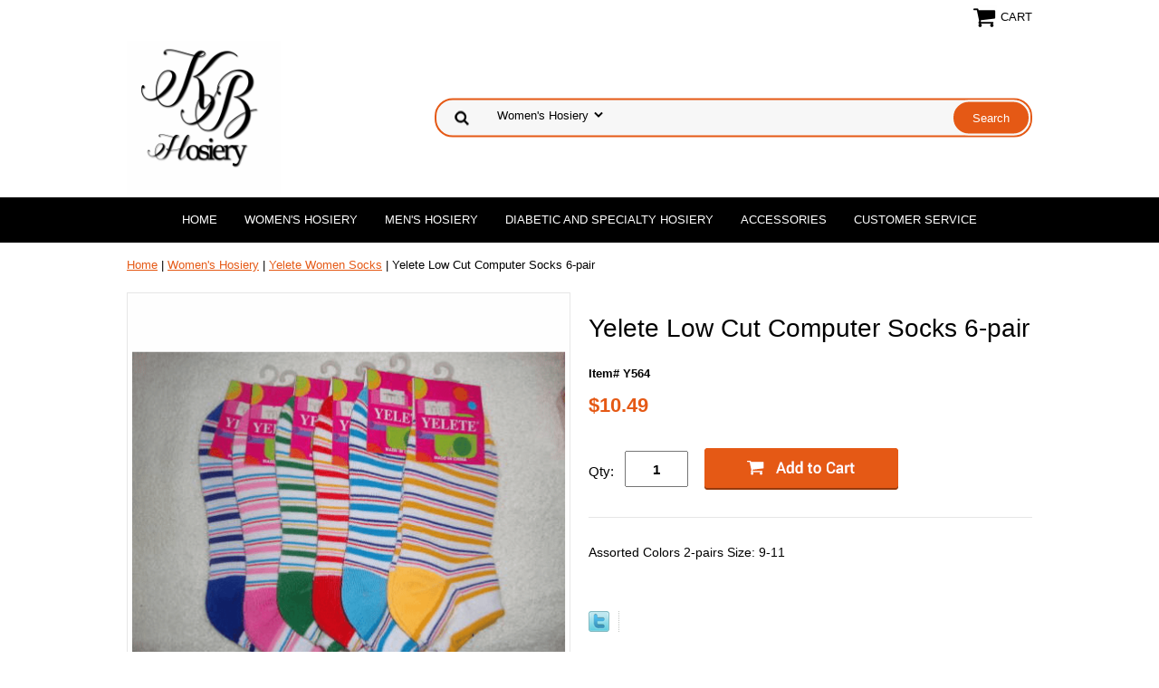

--- FILE ---
content_type: text/html
request_url: http://kbhosiery.com/yelowcutcoso2.html
body_size: 5260
content:
<!DOCTYPE HTML PUBLIC "-//W3C//DTD HTML 4.01 Transitional//EN">
<html><head>
<link rel="image_src" href="https://s.turbifycdn.com/aah/yhst-39355380044613/yelete-low-cut-computer-socks-6-pairs-4.png" />
<meta property="og:image" content="https://s.turbifycdn.com/aah/yhst-39355380044613/yelete-low-cut-computer-socks-6-pairs-4.png" />
<meta name="viewport" content="width=device-width, initial-scale=1.0, minimum-scale=1.0, user-scalable=0" /><title>Yelete Low Cut Computer Socks 6-pair</title><link rel="stylesheet" type="text/css" href="https://sep.turbifycdn.com/ay/mobile/css/mmenu_2.css" /><link rel="stylesheet" type="text/css" href="css.css" /><link rel="stylesheet" type="text/css" href="fancybox.css" /><link rel="stylesheet" type="text/css" href="item.css" /><link rel="stylesheet" type="text/css" href="css-edits.css" /><script type="text/javascript" src="https://ajax.googleapis.com/ajax/libs/jquery/1.11.2/jquery.min.js"></script><script id="mNCC" language="javascript">  medianet_width='530';  medianet_height= '277';  medianet_crid='835546181';  </script> 
<script type="text/javascript">
(function (){
	var sct = document.createElement("script"),
	sctHl = document.getElementsByTagName("script")[0];
	sct.type = "text/javascript";
	sct.src = 'http://mycdn.media.net/nmedianet.js?qsrc=ys-o&cid=8CU320R24';
	sct.async = "async";
	sctHl.parentNode.insertBefore(sct, sctHl);
})();
</script></head><body id="itemPage"><div><header><div class="inner"><div class="cartBar"><a href="https://order.store.turbify.net/yhst-39355380044613/cgi-bin/wg-order?yhst-39355380044613" class="cartLink"><img style="max-width:27px;max-height:27px" src="https://s.turbifycdn.com/aah/yhst-39355380044613/img-128670.png" align="absmiddle"> </img><span>Cart</span></a></div> <div id="ys_superbar">
	   <div id="ys_cpers">
		<div id="yscp_welcome_msg"></div>
		<div id="yscp_signin_link"></div>
		<div id="yscp_myaccount_link"></div>
		<div id="yscp_signout_link"></div>
	   </div>
	   <div id="yfc_mini"></div>
	   <div class="ys_clear"></div>
	</div>
      <div id="logo-search"><div class="oneMobRow"><a id="hamburger" href="#mmenu"><img style="max-width:25;max-height:30" alt="Menu" src="https://s.turbifycdn.com/aah/yhst-39355380044613/img-128671.png" align="absmiddle"> </img></a><span id="logo"><a href="index.html" title="kbhosiery.com"><img style="max-width:255px;max-height:170px" alt="kbhosiery.com" src="https://s.turbifycdn.com/aah/yhst-39355380044613/img-128672.png" align="absmiddle"> </img></a></span></div><div id="topSearch" style="height: 170px"><form id="searcharea" name="searcharea" action="nsearch.html" method="GET"><fieldset><select name="section"><option value="">All Categories</option><option value="womenshosiery" selected="selected" >Women's Hosiery </option><option value="menshosiery">Men's Hosiery </option><option value="accessories">Accessories </option><option value="contactus">Customer Service </option></select><label for="query" class="labelfield"><input type="text" id="query" name="query" placeholder="" ></label><label for="searchsubmit" class="buttonlabel"><input type="submit" id="searchsubmit" class="ys_primary" value="Search" name="searchsubmit"><input type="hidden" value="yhst-39355380044613" name="vwcatalog"></label></fieldset></form>   <script type="text/javascript"> 
                    var isSafari = !!navigator.userAgent.match(/Version\/[\d\.]+.*Safari/); 
                    var isIOS = !!navigator.platform && /iPad|iPhone|iPod/.test(navigator.platform); 
                    if (isSafari && isIOS) { 
                        document.forms["searcharea"].onsubmit = function (searchAreaForm) { 
                            var elementsList = this.elements, queryString = '', url = '', action = this.action; 
                            for(var i = 0; i < elementsList.length; i++) { 
                                if (elementsList[i].name) { 
                                    if (queryString) { 
                                        queryString = queryString + "&" +  elementsList[i].name + "=" + encodeURIComponent(elementsList[i].value); 
                                    } else { 
                                        queryString = elementsList[i].name + "=" + encodeURIComponent(elementsList[i].value); 
                                    } 
                                } 
                            } 
                            if (action.indexOf("?") == -1) { 
                                action = action + "?"; 
                            } 
                            url = action + queryString; 
                            window.location.href = url; 
                            return false; 
                        } 
                    } 
                </script> 
        </div><br clear="all" /></div></div><div id="navRibbon"><div class="inner"><nav id="mmenu"><ul class="topNav"><li class="mainNav"><a href="index.html" class="top">Home</a></li><li class="mainNav"><a href="womenshosiery.html" class="top">Women's Hosiery</a><ul class="sub"><li><a href="yedefipa.html">New! Yelete Designer Fishnet Pantyhose</a></li><li><a href="yebrcoso.html">Yelete Women Socks</a></li><li><a href="basiceditions.html">Basic Editions</a></li><li><a href="cuho.html">Curvation Plus Size Hosiery</a></li><li><a href="ledahosiery.html">Leda Hosiery</a></li><li><a href="phatfarm.html">Leggings and Palazzo Pants</a></li><li><a href="womens-socks.html">Women's Socks</a></li><li><a href="womenstights.html">Women's Tights</a></li><li><a href="jmshosiery.html">JMS Hosiery</a></li><li><a href="vaho.html">Vassarette Hosiery</a></li></ul></li><li class="mainNav"><a href="menshosiery.html" class="top">Men's Hosiery</a><ul class="sub"><li><a href="menssocks.html">Men's Socks</a></li></ul></li><li class="mainNav"><a href="specialty-socks.html" class="top">Diabetic and Specialty Hosiery</a></li><li class="mainNav"><a href="accessories.html" class="top">Accessories</a><ul class="sub"><li><a href="computersocks1.html">Winter Hats </a></li><li><a href="summerhats.html">Summer Hats</a></li></ul></li><li class="mainNav"><a href="contactus.html" class="top">Customer Service</a><ul class="sub"><li><a href="sockssizechart.html">Socks Size Chart</a></li><li><a href="privacypolicy1.html">Privacy Policy</a></li><li><a href="shipping.html">Shipping Information/Rate Charts</a></li><li><a href="reex.html">Returns & Exchanges</a></li><li><a href="prav.html">Product Availability & Pricing</a></li><li><a href="frasqu.html">Frequently Asked Questions</a></li><li><a href="spor.html">Special Ordering</a></li></ul></li></ul></nav></div></div></header><main><div class="inner"><div class="breadcrumbs"><div><a href="index.html">Home</a> | <a href="womenshosiery.html">Women's Hosiery</a> | <a href="yebrcoso.html">Yelete Women Socks</a> | Yelete Low Cut Computer Socks 6-pair</div></div><div class="item-wrap"><div class="fitem-top"><div class="fitem-left"><div class="image-zoom"><div class="imageContainer"><img src="https://s.turbifycdn.com/aah/yhst-39355380044613/yelete-low-cut-computer-socks-6-pairs-3.png" width="490" height="490" border="0" hspace="0" vspace="0" alt="Yelete Low Cut Computer Socks 6-pair" class="fancybox" data-zoom-image="https://s.turbifycdn.com/aah/yhst-39355380044613/yelete-low-cut-computer-socks-6-pairs-6.png" data-fancybox-href="https://s.turbifycdn.com/aah/yhst-39355380044613/yelete-low-cut-computer-socks-6-pairs-6.png" id="zoom-master" /><img src="https://s.turbifycdn.com/aah/yhst-39355380044613/poly-felt-panama-hat-burgundy-14.png" width="75" height="75" border="0" hspace="0" vspace="0" alt="Zoom" class="zoom" /></div></div></div><div class="fitem-right"><div class="fitem-name"><h1>Yelete Low Cut Computer Socks 6-pair</h1></div><form method="POST" action="https://order.store.turbify.net/yhst-39355380044613/cgi-bin/wg-order?yhst-39355380044613+yelowcutcoso2"><div class="code">Item# Y564</div><div class="price-row"><div class="price">$10.49</div></div><div class="add-to-cart"><div class="qty"><label class="qty" for="vwquantity">Qty:</label><input name="vwquantity" type="text" value="1" id="vwquantity" /></div><input type="image" class="addtocartImg" title="Add to cart" src="https://s.turbifycdn.com/aah/yhst-39355380044613/leda-ultra-sheer-pantyhose-w-reinforced-12.png" /><input name="vwcatalog" type="hidden" value="yhst-39355380044613" /><input name="vwitem" type="hidden" value="yelowcutcoso2" /></div><input type="hidden" name=".autodone" value="http://kbhosiery.com/yelowcutcoso2.html" /></form><div class="under-order-text">Assorted Colors 
2-pairs
Size: 9-11</div><div class="ys_promoitempage" id="ys_promoitempage" itemid="yelowcutcoso2" itemcode="Y564" categoryflag="0"></div>
<script language="javascript">
document.getElementsByTagName('html')[0].setAttribute('xmlns:og', 'http://opengraphprotocol.org/schema/');
</script>
<div id="ys_social_top_hr"></div>
<div id="ys_social_media">
<div id="ys_social_tweet">
<script language="javascript">function tweetwindowopen(url,width,height){var left=parseInt((screen.availWidth/2)-(width/2));var top=parseInt((screen.availHeight/2)-(height/2));var prop="width="+width+",height="+height+",left="+left+",top="+top+",screenX="+left+",screenY="+top;window.open (NULL, url,'tweetwindow',prop);}</script>
<a href="javascript:void(0);" title="Tweet"><img id="ys_social_custom_tweet_icon" src="https://s.turbifycdn.com/ae/store/secure/twitter.png" onClick="tweetwindowopen('https://twitter.com/share?count=none&text=Yelete+Low+Cut+Computer+Socks+6-pair&url=http%3a//yhst-39355380044613.store.turbify.net/yelowcutcoso2.html',550, 514)"></a></div>
<!--[if gt IE 6]>
<div id="ys_social_v_separator"><img src="https://s.turbifycdn.com/ae/store/secure/v-separator.gif"></div>
<![endif]-->
<!--[if !IE]><!-->
<div id="ys_social_v_separator"><img src="https://s.turbifycdn.com/ae/store/secure/v-separator.gif"></div>
<!--<![endif]-->
<div id="ys_social_fblike">
<!--[if gt IE 6]>
<script language="javascript">
document.getElementsByTagName('html')[0].setAttribute('xmlns:fb', 'http://ogp.me/ns/fb#');
</script>
<div id="fb-root"></div><script>(function(d, s, id) {var js, fjs = d.getElementsByTagName(s)[0];if (d.getElementById(id)) return;js = d.createElement(s); js.id = id;js.src = '//connect.facebook.net/en_US/all.js#xfbml=1&appId=';fjs.parentNode.insertBefore(js, fjs);}(document, 'script', 'facebook-jssdk'));</script><fb:like href="http://yhst-39355380044613.store.turbify.net/yelowcutcoso2.html" layout="standard" show_faces="false" width="350" action="like" colorscheme="light"></fb:like>
<![endif]-->
<!--[if !IE]><!-->
<script language="javascript">
document.getElementsByTagName('html')[0].setAttribute('xmlns:fb', 'http://ogp.me/ns/fb#');
</script>
<div id="fb-root"></div><script>(function(d, s, id) {var js, fjs = d.getElementsByTagName(s)[0];if (d.getElementById(id)) return;js = d.createElement(s); js.id = id;js.src = '//connect.facebook.net/en_US/all.js#xfbml=1&appId=';fjs.parentNode.insertBefore(js, fjs);}(document, 'script', 'facebook-jssdk'));</script><fb:like href="http://yhst-39355380044613.store.turbify.net/yelowcutcoso2.html" layout="standard" show_faces="false" width="350" action="like" colorscheme="light"></fb:like>
<!--<![endif]-->
</div>
</div>
<div id="ys_social_bottom_hr"></div>
</div></div><div id="ys_relatedItems"></div></div></div></main><footer><div class="newsletterSocial"><div class="inner"><div class="newsletter"><img style="max-width:30px;max-height:30px" alt="" src="https://s.turbifycdn.com/aah/yhst-39355380044613/img-128673.png" align="absmiddle"> </img><span class="prompt">Sign up for our Newsletter</span><form method="post" action="//yhst-39355380044613.stores.yahoo.net/cgi-bin/pro-forma"><input name="subject" type="hidden" value="Newsletter Signup" /><input name="continue-url" type="hidden" value="" /><input name="newnames-to" type="hidden" value="yhst-39355380044613" /><input name="owner" type="hidden" value="info@kbhosiery.com" /><input name="email" type="email" placeholder="email address" /><input type="submit" value="Sign Up" /><input type="hidden" name=".autodone" value="http://kbhosiery.com/yelowcutcoso2.html" /></form></div></div></div><div class="inner"><div class="footerBoxes"><div class="box col1">Phone: 1-984-368-6190   Hours: Mon.-Sat. 8a.m. -5p.m. (EST)    
</div><br clear="all" /></div><div id="copyright">Copyright 2020 K&B Hosiery. All rights reserved.</div></div></footer></div><div id="scrollToTop"><img src="https://s.turbifycdn.com/aah/yhst-39355380044613/search-1.png" width="75" height="75" border="0" hspace="0" vspace="0" alt="Scroll to top" /></div><script type="text/javascript" id="yfc_loader" src="https://turbifycdn.com/store/migration/loader-min-1.0.34.js?q=yhst-39355380044613&ts=1751240189&p=1&h=order.store.turbify.net"></script><script type="text/javascript" src="https://sep.turbifycdn.com/ay/mobile/js/slick_2.js"></script><script type="text/javascript" src="https://sep.turbifycdn.com/ay/mobile/js/jquery.mmenu_1.min.js"></script><script type="text/javascript" src="https://sep.turbifycdn.com/ty/tm/js/jquery.elevateZoom-3.0.8.min.js"></script><script type="text/javascript" src="https://sep.turbifycdn.com/ty/tm/js/jquery.fancybox.pack.js"></script><script type="text/javascript" src="https://sep.turbifycdn.com/ty/tm/js/jquery.lazyload.min.js"></script><script type="text/javascript" src="https://sep.turbifycdn.com/ty/tm/js/scripts-bottom-divitto-5.js"></script></body>
<script type="text/javascript">var PAGE_ATTRS = {'storeId': 'yhst-39355380044613', 'itemId': 'yelowcutcoso2', 'isOrderable': '1', 'name': '��]�U', 'salePrice': '10.49', 'listPrice': '10.49', 'brand': '', 'model': '', 'promoted': '', 'createTime': '1751240189', 'modifiedTime': '1751240189', 'catNamePath': 'Womens Hosiery > Yelete Women Socks', 'upc': ''};</script><script type="text/javascript">
csell_env = 'ue1';
 var storeCheckoutDomain = 'order.store.turbify.net';
</script>

<script type="text/javascript">
  function toOSTN(node){
    if(node.hasAttributes()){
      for (const attr of node.attributes) {
        node.setAttribute(attr.name,attr.value.replace(/(us-dc1-order|us-dc2-order|order)\.(store|stores)\.([a-z0-9-]+)\.(net|com)/g, storeCheckoutDomain));
      }
    }
  };
  document.addEventListener('readystatechange', event => {
  if(typeof storeCheckoutDomain != 'undefined' && storeCheckoutDomain != "order.store.turbify.net"){
    if (event.target.readyState === "interactive") {
      fromOSYN = document.getElementsByTagName('form');
        for (let i = 0; i < fromOSYN.length; i++) {
          toOSTN(fromOSYN[i]);
        }
      }
    }
  });
</script>
<script type="text/javascript">
// Begin Store Generated Code
 </script> <script type="text/javascript" src="https://s.turbifycdn.com/lq/ult/ylc_1.9.js" ></script> <script type="text/javascript" src="https://s.turbifycdn.com/ae/lib/smbiz/store/csell/beacon-a9518fc6e4.js" >
</script>
<script type="text/javascript">
// Begin Store Generated Code
 csell_page_data = {}; csell_page_rec_data = []; ts='TOK_STORE_ID';
</script>
<script type="text/javascript">
// Begin Store Generated Code
function csell_GLOBAL_INIT_TAG() { var csell_token_map = {}; csell_token_map['TOK_SPACEID'] = '2022276099'; csell_token_map['TOK_URL'] = ''; csell_token_map['TOK_STORE_ID'] = 'yhst-39355380044613'; csell_token_map['TOK_ITEM_ID_LIST'] = 'yelowcutcoso2'; csell_token_map['TOK_ORDER_HOST'] = 'order.store.turbify.net'; csell_token_map['TOK_BEACON_TYPE'] = 'prod'; csell_token_map['TOK_RAND_KEY'] = 't'; csell_token_map['TOK_IS_ORDERABLE'] = '1';  c = csell_page_data; var x = (typeof storeCheckoutDomain == 'string')?storeCheckoutDomain:'order.store.turbify.net'; var t = csell_token_map; c['s'] = t['TOK_SPACEID']; c['url'] = t['TOK_URL']; c['si'] = t[ts]; c['ii'] = t['TOK_ITEM_ID_LIST']; c['bt'] = t['TOK_BEACON_TYPE']; c['rnd'] = t['TOK_RAND_KEY']; c['io'] = t['TOK_IS_ORDERABLE']; YStore.addItemUrl = 'http%s://'+x+'/'+t[ts]+'/ymix/MetaController.html?eventName.addEvent&cartDS.shoppingcart_ROW0_m_orderItemVector_ROW0_m_itemId=%s&cartDS.shoppingcart_ROW0_m_orderItemVector_ROW0_m_quantity=1&ysco_key_cs_item=1&sectionId=ysco.cart&ysco_key_store_id='+t[ts]; } 
</script>
<script type="text/javascript">
// Begin Store Generated Code
function csell_REC_VIEW_TAG() {  var env = (typeof csell_env == 'string')?csell_env:'prod'; var p = csell_page_data; var a = '/sid='+p['si']+'/io='+p['io']+'/ii='+p['ii']+'/bt='+p['bt']+'-view'+'/en='+env; var r=Math.random(); YStore.CrossSellBeacon.renderBeaconWithRecData(p['url']+'/p/s='+p['s']+'/'+p['rnd']+'='+r+a); } 
</script>
<script type="text/javascript">
// Begin Store Generated Code
var csell_token_map = {}; csell_token_map['TOK_PAGE'] = 'p'; csell_token_map['TOK_CURR_SYM'] = '$'; csell_token_map['TOK_WS_URL'] = 'https://yhst-39355380044613.csell.store.turbify.net/cs/recommend?itemids=yelowcutcoso2&location=p'; csell_token_map['TOK_SHOW_CS_RECS'] = 'false';  var t = csell_token_map; csell_GLOBAL_INIT_TAG(); YStore.page = t['TOK_PAGE']; YStore.currencySymbol = t['TOK_CURR_SYM']; YStore.crossSellUrl = t['TOK_WS_URL']; YStore.showCSRecs = t['TOK_SHOW_CS_RECS']; </script> <script type="text/javascript" src="https://s.turbifycdn.com/ae/store/secure/recs-1.3.2.2.js" ></script> <script type="text/javascript" >
</script>
</html>
<!-- html103.prod.store.e1b.lumsb.com Wed Jan 14 15:01:21 PST 2026 -->


--- FILE ---
content_type: text/css
request_url: http://kbhosiery.com/css.css
body_size: 4257
content:
@charset "UTF-8";
body {
  position: relative;
  background-color: #ffffff;
  color: #000000;
  font-family: Arial, Helvetica, sans-serif;
  font-size: 13px;
  line-height: 20px;
  padding: 0;
  margin: 0;
}
a {
	color: #e55915;
}
a:visited {
	color: #e55915;
}
header, main, footer {
	display: block;
}
.inner {
	max-width: 1000px;
	margin: auto;
}
main {
	background-color: #ffffff;
}
#scrollToTop {
  cursor: pointer;
  display: none;
  right: 0;
  position: fixed;
  text-align: center;
  bottom: 0;
  z-index: 9999;
}

#scrollToTop  img {
	max-width: 60px;
	height: auto;
}

/* Header */
#logo {
  float: left;
}
.cartBar {
	float: right;
	padding: 6px 0;
	font-size: 13px;
	text-transform: uppercase;
}
#ys_superbar {
  width: 100% !important;
  font-size: 12px;
  padding: 6px 0;
  width: 100% !important;
  height: inherit !important;
}
#ys_cpers {
	float: right;
	margin-right: 1em;
}

#ys_cpers, #ys_cpers a {
	color: #808080;
	text-decoration: none;
}

.cartBar a {
	text-decoration: none;
	color: #000000;
}
.cartBar a:hover, #ys_superbar a:hover {
	color: #e55915;
}
.ys_clear {
  clear: both;
}
#logo-search {
	margin-bottom: 3px;
}
#topSearch {
  float: right;
  position: relative;
  width: 66%;
  height: 123px;
}
#topSearch .labelfield > span {
	display: none;
}
#topSearch form {
	background-color: #f7f7f7;
	background-image: url(https://s.turbifycdn.com/aah/yhst-39355380044613/img-128675.png);
	background-repeat: no-repeat;
	background-position: center left;
	border: 2px solid #e55915;
	box-sizing: border-box;
	position: relative;
	top: 50%;
	-webkit-transform: translateY(-50%);
	-ms-transform: translateY(-50%);
	transform: translateY(-50%);
	border-radius: 20px;
	-webkit-border-radius:20px;-moz-border-radius:20px;-o-border-radius:20px;border-radius:20px;
}
#topSearch fieldset {
  border: 0 none;
  margin: 0 0 0 50px;
  padding: 0;
  height: 39px;
}
#topSearch #query {
  width: 60%;
  border: 0px none;
  padding-left: 10px;
  height: 32px;
  background-color: transparent;
}
#topSearch #searchsubmit {
	background-image: url('');
	background-color: #e55915;
	background-repeat: no-repeat;
    background-size: cover;
	box-sizing: border-box;
	padding: 0 1em;
	position: absolute;
	right: 0;
	top: 0;
	width: 87px;
	height: 39px;
	color: #ffffff;
	border: 2px solid #f7f7f7;
	-webkit-appearance: none;
	border-radius:20px;
	-webkit-border-radius:20px;
}
#searchsubmit{background-size: contain }
#topSearch select {
  border: 0 none;
  display: inline-block;
  height: 28px;
  margin: 0 10px 0 0;
  padding: 0 0 0 1em;
  background-color: #f7f7f7;
}

#navRibbon {
	background-color: #000000;
}
/* End of Header */

/* Top navigation */
@media screen and (min-width:641px){
header nav {
	text-align: center;
}
#topNav {
	display: inline-block;
	padding: 0;
    margin: 0;
}
#topNav li{list-style:none;}
.mainNav {
  display: inline-block;
  position: relative;
}
.mainNav a.top {
  color: #ffffff;
  display: block;
  padding: 15px;
  text-decoration: none;
  text-transform: uppercase;
}
.mainNav:hover {
	background-color: #e55915;
}
.mainNav .sub {
	display: none;
	position: absolute;
	white-space: nowrap;
	-webkit-box-shadow: 0px 3px 5px 0px rgba(0,0,0,0.75);
	-moz-box-shadow: 0px 3px 5px 0px rgba(0,0,0,0.75);
	box-shadow: 0px 3px 5px 0px rgba(0,0,0,0.75);
}
.mainNav .sub a {
	display: block;
	text-align: left;
	padding: 5px;
	text-decoration: none;
        text-overflow: ellipsis;
        overflow: hidden;
        max-width: 300px;
}
.mainNav .sub a:hover {
	background-color: #e55915;
	color: #ffffff;
}
.mainNav:hover .sub {
	display: inline-block;
	box-sizing: border-box;
	background-color: #ffffff;
	padding: 5px;
	left: 0;
    z-index:1000;
}
}
ul.topNav {
    padding: 0;
    margin: 0;
}

ul.topNav li {
    list-style: none;
}
/* End of Top Navigation */

/* Slider */
.slick-slider { position: relative; display: block; box-sizing: border-box; -moz-box-sizing: border-box; -webkit-touch-callout: none; -webkit-user-select: none; -khtml-user-select: none; -moz-user-select: none; -ms-user-select: none; user-select: none; -ms-touch-action: pan-y; touch-action: pan-y; -webkit-tap-highlight-color: transparent; }

.slick-list { position: relative; overflow: hidden; display: block; margin: 0; padding: 0; }
.slick-list:focus { outline: none; }
.slick-loading .slick-list { background: #fff url("https://sep.turbifycdn.com/ay/mobile/i/ajax-loader.gif") center center no-repeat; }
.slick-list.dragging { cursor: pointer; cursor: hand; }

.slick-slider .slick-track { -webkit-transform: translate3d(0, 0, 0); -moz-transform: translate3d(0, 0, 0); -ms-transform: translate3d(0, 0, 0); -o-transform: translate3d(0, 0, 0); transform: translate3d(0, 0, 0); }

.slick-track { position: relative; left: 0; top: 0; display: block; }
.slick-track:before, .slick-track:after { content: ""; display: table; }
.slick-track:after { clear: both; }
.slick-loading .slick-track { visibility: hidden; }

.slick-slide { float: left; height: 100%; min-height: 1px; display: none; }
[dir="rtl"] .slick-slide { float: right; }
.slick-slide img { display: block; }
.slick-slide.slick-loading img { display: none; }
.slick-slide.dragging img { pointer-events: none; }
.slick-initialized .slick-slide { display: block; }
.slick-loading .slick-slide { visibility: hidden; }
.slick-vertical .slick-slide { display: block; height: auto; border: 1px solid transparent; }

/* Arrows */
.slick-prev, .slick-next { position: absolute; display: block; height: 20px; width: 20px; line-height: 0; font-size: 0; cursor: pointer; background: transparent; color: transparent; top: 40%; padding: 0; border: none; outline: none; opacity: .5}
.slick-prev:hover, .slick-prev:focus, .slick-next:hover, .slick-next:focus { outline: none; color: transparent; opacity: 1 }
.slick-prev:hover, .slick-prev:focus, .slick-next:hover, .slick-next:focus { opacity: 1; }
.slick-prev.slick-disabled, .slick-next.slick-disabled { opacity: 0.25; }

.slick-prev { left: -25px; }
[dir="rtl"] .slick-prev { left: auto; right: -25px; }
.slick-prev:before { content: "&lt;"; }
[dir="rtl"] .slick-prev:before { content: "&gt;"; }

.slick-next { right: -25px; }
[dir="rtl"] .slick-next { left: -25px; right: auto; }
[dir="rtl"] .slick-next:before { content: "&lt;"; }

/* Dots */

.slick-dots { list-style: none; display: block; text-align: center; padding: 0; width: 100%; }
.slick-dots li { position: relative; display: inline-block; height: 11px; width: 11px; margin: 0 5px; padding: 0; cursor: pointer; }
.slick-dots li button { border: 0; background: transparent; display: block; height: 11px; width: 11px; outline: none; line-height: 0; font-size: 0; color: transparent; padding: 5px; cursor: pointer; }
.slick-dots li button:hover, .slick-dots li button:focus { outline: none; }
.slick-dots li button:hover:before, .slick-dots li button:focus:before { opacity: 1; }
.slick-dots li button:before { position: absolute; top: 0; left: 0; content: " "; width: 11px; height: 11px; font-family: "slick"; font-size: 15px; height: 20px; text-align: center; color: black; opacity: 0.25; -webkit-font-smoothing: antialiased; -moz-osx-font-smoothing: grayscale; }
.slick-dots li.slick-active button:before { color: black; opacity: 0.75; }

.slick-slide img { display: inline }
.slick-slide img {
  height: auto;
  vertical-align: bottom;
  max-width: 100%;
}

.slick-dots li button {
	background-image: url(https://s.turbifycdn.com/aah/yhst-39355380044613/img-128676.png);
	background-repeat: no-repeat;
	background-position: center middle;
}

.slick-active button {
	opacity: 1 !important;
}


.slick-prev {
  background-image: url(https://s.turbifycdn.com/aah/yhst-39355380044613/img-128677.png);
  left: 0;
  height: 36px;
  width: 36px;
  color: transparent !important;
}

.slick-next {
  background-image: url(https://s.turbifycdn.com/aah/yhst-39355380044613/img-128678.png);
  right: 0;
  height: 36px;
  width: 36px;
  color: transparent !important;
}
.slick-next:hover {
	background-image: url(https://s.turbifycdn.com/aah/yhst-39355380044613/img-128679.png);
}
.slick-prev:hover {
	background-image: url(https://s.turbifycdn.com/aah/yhst-39355380044613/img-128680.png);
}
.slick-active button {
  background-image: url(https://s.turbifycdn.com/aah/yhst-39355380044613/img-128681.png) !important;
}
/* End of Slider */

/* Home page */
.ys_promo_banner img {
  height: auto;
  max-width: 100%;
}

.bestsellers .slide {
  text-align: center;
}
.bestsellers .inside {
  border-bottom: 2px solid #e55915;
  display: inline-block;
  padding-bottom: 24px;
}
.bestsellers .slide .txt {
	margin-top: 15px;
}
.bestsellers .slide .txt, .bestsellers .slide .txt a {
  color: #000000;
}
.bestsellers .slide .txt a {
	text-decoration: none;
}
.bestsellers .slide .txt a:hover {
	color: #e55915;
}
.bestsellers .slide img {
	border: 1px solid #ffffff;
}
.bestsellers .slide img:hover {
	border: 1px solid #e55915;
}
.homeHero .slick-slide {
  text-align: center;
}
.homeHero .slick-prev {
	left: 10px;
}
.homeHero .slick-next {
	right: 10px;
}
.introText, .message, .finaltext {
  padding: 1em 0 1em;
}

.kickers a:first-of-type {
  margin-right: 20px;
}
.kickers img {
	max-width: 47%;
	height: auto;
}
.featuredCategories .inside {
  border: 1px solid #eff1f3;
  margin-right: 12px;
  text-align: center;
}
.featuredCategories .txt {
  border-top: 3px solid #e55915;
  padding: 20px 0;
  text-align: center;
  text-transform: uppercase;
}
.featuredCategories a {
	color: #000000;
	text-decoration: none;
}
.featuredCategories .inside:hover {
	border-color: #e55915;
}
.featuredCategories .inside:hover .txt {
	border-top: 3px solid #eff1f3;
}
.featuredCategories .slick-next {
  right: 0;
  top: -50px;
}
.featuredCategories .slick-prev {
  right: 36px;
  left: auto;
  top: -50px;
}
.featuredBrands .slick-prev, .featuredBrands .slick-next {
	top: 50%;
	transform: translateY(-50%);
}
.featuredBrands .inside {
  text-align: center;
}

#mainPage h2 {
  font-weight: normal;
  font-size: 26px;
  padding: 0;
  margin: 20px 0;
  text-align: left;
  color: #000000;
}
.sale {
	color: #e55915;
	font-weight: bold;
}
.reg {
	color: #7e7e7e;
	font-style: italic;
	text-decoration: line-through;
}
/* End of Home page */

/* Category */
.section-wrap {padding-bottom: 30px;}
.section-wrap img{ max-width:100%; height:auto;}
.fcontainer{ max-width:1000px; margin:0 auto; width:100%;}
.fsection-caption{ padding:35px 0;}
.fsection-name {text-align: left; margin-bottom: 7px;}
.fsection-image{ margin-bottom:20px;}
    .fsection-name h1{ color: #000000; font-size:26px; margin:30px 0 25px 0;line-height:50px}
    .frow{ margin-left:-1%; margin-right:-1%; clear: both;}
    .frow:after,
    .frow:before,
    .fcontainer:after,
    .fcontainer:before{
        display: table;
        clear: both;
        content: " ";
    }
        .fcol{width:23%; margin:1%; float: left; position: relative; min-height: 333px;padding-bottom: 3px;border:1px solid #eff1f3;}
		.fcol .name {
		  padding: 0 20px;
		}
		.fcol:hover {border-color:#e55915}
        .frow *{box-sizing: border-box;}
        .finner{ color: Arial, Helvetica, sans-serif; text-align: center;}
            .finner a{ display: block; text-decoration: none; color: #000000;}
            .finner .name a{font-size:15px; margin:0 0 8px 0;}
            .finner img.fim{ max-width:100%; height:auto;border: 2px solid transparent}
             .finner a.fshop-now, .finner input.fshop-now{font-weight:400; padding: 0 1em; font-size:14px; border:1px solid #eff1f3 ; display: inline-block; height:30px; text-align: center; margin-left:auto; margin-right:auto; margin-bottom: 10px; line-height:26px; margin-top: 10px; text-transform: uppercase;}
            .finner:hover a.fshop-now, .finner:hover input.fshop-now{ color: #fff; background: #e55915; border-color: #e55915;}
            .price-row > .strike-price,
            .price-row > .price{ display: inline;margin-right:1em;}
            .price-row > .price{ font-weight:700;color:#e55915;}
            .price-row > .strike-price{font-weight:400 !important; text-decoration: line-through; color: #7e7e7e; padding-right:10px;font-size:smaller}
@media screen and (max-width: 1035px){
    .section-wrap{padding:0 1%;}
}
@media screen and (max-width: 850px){
    .fcol{width:48%;}
    .fcol:nth-of-type(2n+1){ clear: left;}
}
@media screen and (max-width: 500px){
    .fcol{min-height:1%;}
}
@media screen and (max-width: 360px) {
    .fcol {width:100%}
}
/* End of Category */

/* footer */
footer {
	background-color: #000000;
	color: #d3d3d3;
	font-size: 11px;
        margin-top: 10px;
}
footer a {
	color: #e55915;
	text-decoration: none;
}
footer a:hover {
	text-decoration: underline;
}
#copyright {
	text-align: center;
	font-size: 11px;
	color: #939393;
}
.newsletterSocial {
	background-color: #e55915;
	color: #ffffff;
	padding: 10px 0;
}
.newsletter > form {
  display: inline-block;
  background-color: #ffffff;
  border-radius: 20px;
  box-sizing: border-box;
}
.newsletter .prompt {
	margin-right: 1em;
}
.newsletter input[type="email"] {
  box-sizing: border-box;
  border: 0 none;
  background-color: transparent;
  color: #424242;
  height: 35px;
  padding: 0 2em;
}

.newsletter input[type="submit"] {
  background-color: ;
  background-image: url();
  background-size: cover;
  width: 90px;
  height: 39px;
  border: 2px solid #ffffff;
  color: #ffffff;
  height: 35px;
  padding: 0 1em;
  border-radius: 20px;
}

.footerBoxes .box {
	float: left;
}

.footerBoxes .col1 {
	width: 100%;
}
.footerBoxes .col11 {
	width: 50%;
}
.footerBoxes .col111 {
	width: 33.33%;
}
.footerBoxes .col1111 {
	width: 25%;
}
.footerAdditionalContent {
  margin: 2em 0;
}

/* End of footer */

/* responsive rules */
@media screen and (max-width: 700px) {
	#topSearch {
		float: none;
		width: 100%;
		height: auto !important;
		clear: both;
	}
}	

@media screen and (max-width: 400px) {
	.footerBoxes .box {
		width: 100% !important;
	}
}
/* End of responsive rules */


.breadcrumbs{
    padding-top:15px;
}
/*Promo Header*/
ul#ys_promo_banner_list{ padding:0;}
li.ys_promo_banner {margin: 0;}
#hamburger{display:none;}

@media screen and (max-width: 640px){
    nav#mmenu{ display: none;}
    .cartLink span {
        display: none;
    }
    #yfc_mini {
        display: none;
    }
    #ys_superbar {
        display: none;
    }
    .oneMobRow {
        position: relative;
        float: left;
        width: 100%;
    }
    #hamburger {
        display: block;
        position: absolute;
        top: 50%;
        left:15px;
    }
    #logo {
        float: none;
        text-align: center;
        display: block;
    }
    #logo img{max-height: 90px !important;}
    .cartBar{
     position:relative;
     top:35px;
    }
    a.cartLink {
        position: absolute;
        right: 15px;
        top: 50%;
    }
    a.cartLink img{
        max-width:20px !important;
        max-height:20px !important;
    }
    /*menu*/
    li.greymob{
        background: #f7f7f7;
    }
    #mm-topNav > li:first-child,
    .mm-menu .mm-list>li>a.mm-subclose{ background: #e55915; color: #ffffff;}
    #mm-topNav > li:first-child a{color: #fff;}
    .mm-menu .mm-list>li>a.mm-subclose:before{border-color: #ffffff;}
    .mm-list a{ color: #585b61;}
    .mm-menu .mm-list>li>a.mm-subopen:after{ color: #e55915;}
	
	#topSearch form {
		-webkit-transform: none;
		-ms-transform: none;
		transform: none;
	}
}
@media screen and (max-width: 641px){
    /*#hamburger,
    .cartLink{ margin-top:inherit !important;}*/
}

#custRegDiv, #errorMsg {
    width: 100% !important;
}
.yscp_page{
    display:none;
}
#custRegDiv_c{
    top: 60px !important;
}
#iframe_id {
    width: 100% !important;
}
@media(max-width:679px){
    #iframe_id iframe{
        width:280px !important;
        height: 293px !important
    }
}
#custRegDiv .yui-skin-sam .yui-panel .bd {
    padding: 0;
}
#searchsubmit{background-size: contain }
.homeFavorites .txt a, .finner a, .fsection-name h1, .breadcrumbs {overflow-wrap:break-word}

.image-left{background: transparent url('https://s.turbifycdn.com/aah/yhst-39355380044613/img-128682.png') no-repeat bottom left; padding-bottom: 20px;}
    .fitem-left .image-zoom-parent{position: relative; }
@media screen and (min-width:768px){
    .image-zoom-parent{min-height:500px;}
    .image-zoom-parent .image-zoom{
        position: absolute;
        top: 50%;
        left: 50%;
        transform: translate(-50%, -50%);
        -ms-transform: translate(-50%, -50%);
        -webkit-transform: translate(-50%, -50%);
        width: 100%;
    }
    div#zoom-gallery {margin-top:0;}
    .image-zoom {padding-bottom: 0;}
}
@media screen and (max-width: 640px) {.cartBar {z-index: 1;}}
@media screen and (max-width: 768px){
    .fitem-left .image-zoom-parent{ padding-top: 15px; }
}
/* auto suggest */
#topSearch form { z-index: 2000; }
